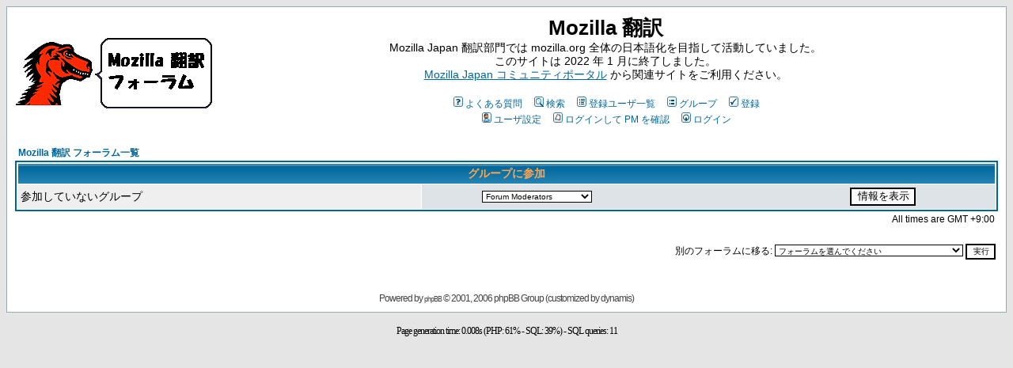

--- FILE ---
content_type: text/html
request_url: http://forums.firehacks.org/trans/groupcp.php?sid=16c9af4ac7a9aca7ab0bb94071d6594a
body_size: 2797
content:
<!DOCTYPE HTML PUBLIC "-//W3C//DTD HTML 4.01 Transitional//EN">
<html dir="ltr">
<head>
<meta http-equiv="Content-Type" content="text/html; charset=utf-8">
<meta http-equiv="Content-Style-Type" content="text/css">

<link rel="shortcut icon" href="/trans/favicon.ico" title="%s"/>
<link rel="search" type="application/opensearchdescription+xml" href="/trans/transforum.xml" title="フォーラム検索"/>
<link rel="top" href="./index.php?sid=8e63ecc0e72e8eb262e4037c59b7c84a" title="Mozilla 翻訳 フォーラム一覧"/>
<link rel="search" href="./search.php?sid=8e63ecc0e72e8eb262e4037c59b7c84a" title="検索"/>
<link rel="help" href="./faq.php?sid=8e63ecc0e72e8eb262e4037c59b7c84a" title="よくある質問"/>
<link rel="author" href="./memberlist.php?sid=8e63ecc0e72e8eb262e4037c59b7c84a" title="登録ユーザ一覧"/>

<title>Mozilla 翻訳 :: グループ設定</title>
<link rel="stylesheet" href="templates/trans/trans.css" type="text/css">
<!-- style tag removed (use external file) - by dynamis -->
</head>
<body bgcolor="#E5E5E5" text="#000000" link="#006699" vlink="#5493B4">

<a name="top"></a>

<table width="100%" cellspacing="0" cellpadding="10" border="0" align="center">
	<tr>
		<td class="bodyline"><table width="100%" cellspacing="0" cellpadding="0" border="0">
			<tr>
				<td><a href="index.php?sid=8e63ecc0e72e8eb262e4037c59b7c84a"><img src="templates/trans/images/logo_trans.png" border="0" alt="Mozilla 翻訳 フォーラム一覧" vspace="1" /></a></td>
				<td align="center" width="100%" valign="middle"><span class="maintitle">Mozilla 翻訳</span><br /><span class="gen">Mozilla Japan 翻訳部門では mozilla.org 全体の日本語化を目指して活動していました。<br/>このサイトは 2022 年 1 月に終了しました。<br><a href="https://www.mozilla.jp">Mozilla Japan コミュニティポータル</a> から関連サイトをご利用ください。<br />&nbsp; </span>
				<table cellspacing="0" cellpadding="2" border="0">
					<tr>
						<td align="center" valign="top" nowrap="nowrap"><span class="mainmenu">&nbsp;<a href="faq.php?sid=8e63ecc0e72e8eb262e4037c59b7c84a" class="mainmenu"><img src="templates/trans/images/icon_mini_faq.gif" width="12" height="13" border="0" alt="よくある質問" hspace="3" />よくある質問</a>&nbsp; &nbsp;<a href="search.php?sid=8e63ecc0e72e8eb262e4037c59b7c84a" class="mainmenu"><img src="templates/trans/images/icon_mini_search.gif" width="12" height="13" border="0" alt="検索" hspace="3" />検索</a>&nbsp; &nbsp;<a href="memberlist.php?sid=8e63ecc0e72e8eb262e4037c59b7c84a" class="mainmenu"><img src="templates/trans/images/icon_mini_members.gif" width="12" height="13" border="0" alt="登録ユーザ一覧" hspace="3" />登録ユーザ一覧</a>&nbsp; &nbsp;<a href="groupcp.php?sid=8e63ecc0e72e8eb262e4037c59b7c84a" class="mainmenu"><img src="templates/trans/images/icon_mini_groups.gif" width="12" height="13" border="0" alt="グループ" hspace="3" />グループ</a>&nbsp;
						&nbsp;<a href="profile.php?mode=register&amp;sid=8e63ecc0e72e8eb262e4037c59b7c84a" class="mainmenu"><img src="templates/trans/images/icon_mini_register.gif" width="12" height="13" border="0" alt="登録" hspace="3" />登録</a>&nbsp;
						</span></td>
					</tr>
					<tr>
						<td height="25" align="center" valign="top" nowrap="nowrap"><span class="mainmenu">&nbsp;<a href="profile.php?mode=editprofile&amp;sid=8e63ecc0e72e8eb262e4037c59b7c84a" class="mainmenu"><img src="templates/trans/images/icon_mini_profile.gif" width="12" height="13" border="0" alt="ユーザ設定" hspace="3" />ユーザ設定</a>&nbsp; &nbsp;<a href="privmsg.php?folder=inbox&amp;sid=8e63ecc0e72e8eb262e4037c59b7c84a" class="mainmenu"><img src="templates/trans/images/icon_mini_message.gif" width="12" height="13" border="0" alt="ログインして PM を確認" hspace="3" />ログインして PM を確認</a>&nbsp; &nbsp;<a href="login.php?redirect=groupcp.php&amp;sid=8e63ecc0e72e8eb262e4037c59b7c84a" class="mainmenu"><img src="templates/trans/images/icon_mini_login.gif" width="12" height="13" border="0" alt="ログイン" hspace="3" />ログイン</a>&nbsp;</span></td>
					</tr>
				</table></td>
			</tr>
		</table>

		<br />


<table width="100%" cellspacing="2" cellpadding="2" border="0" align="center">
  <tr>
	<td align="left"><span class="nav"><a href="index.php?sid=8e63ecc0e72e8eb262e4037c59b7c84a" class="nav">Mozilla 翻訳 フォーラム一覧</a></span></td>
  </tr>
</table>

<table width="100%" cellpadding="4" cellspacing="1" border="0" class="forumline">
  <tr>
	<th colspan="2" align="center" class="thHead" height="25">グループに参加</th>
  </tr>
  <tr>
	<td class="row1"><span class="gen">参加していないグループ</span></td>
	<td class="row2" align="right">
	  <table width="90%" cellspacing="0" cellpadding="0" border="0">
		<tr><form method="get" action="groupcp.php?sid=8e63ecc0e72e8eb262e4037c59b7c84a">
			<td width="40%"><span class="gensmall"><select name="g"><option value="9">Forum Moderators</option><option value="10">mozilla.org 和訳協力者</option><option value="11">xulplanet.com 和訳協力者</option></select></span></td>
			<td align="center" width="30%">
			  <input type="submit" value="情報を表示" class="liteoption" /><input type="hidden" name="sid" value="8e63ecc0e72e8eb262e4037c59b7c84a" />
			</td>
		</form></tr>
	  </table>
	</td>
  </tr>
</table>

<table width="100%" cellspacing="2" border="0" align="center" cellpadding="2">
  <tr>
	<td align="right" valign="top"><span class="gensmall">All times are GMT +9:00</span></td>
  </tr>
</table>

<br clear="all" />

<table width="100%" cellspacing="2" border="0" align="center">
  <tr>
	<td valign="top" align="right">
<form method="get" name="jumpbox" action="viewforum.php?sid=8e63ecc0e72e8eb262e4037c59b7c84a" onSubmit="if(document.jumpbox.f.value == -1){return false;}"><table cellspacing="0" cellpadding="0" border="0">
	<tr>
		<td nowrap="nowrap"><span class="gensmall">別のフォーラムに移る:&nbsp;<select name="f" onchange="if(this.options[this.selectedIndex].value != -1){ forms['jumpbox'].submit() }"><option value="-1">フォーラムを選んでください</option><option value="-1">&nbsp;</option><option value="-1">Mozilla 関連翻訳（アーカイブ）</option><option value="-1">----------------</option><option value="30">Mozilla サポート (SUMO)</option><option value="29">Mozilla Developer Network</option><option value="28">その他 Mozilla 関連翻訳</option><option value="-1">&nbsp;</option><option value="-1">雑談余談（アーカイブ）</option><option value="-1">----------------</option><option value="8">フリートーク</option><option value="9">テスト</option><option value="-1">&nbsp;</option><option value="-1">Mozilla Japan 翻訳部門について（アーカイブ）</option><option value="-1">----------------</option><option value="25">翻訳部門の活動</option><option value="10">フォーラム運営・トラブル報告</option><option value="-1">&nbsp;</option><option value="-1">mozilla.org 日本語版 (アーカイブ)</option><option value="-1">----------------</option><option value="18">mozilla.org 予約宣言</option><option value="19">mozilla.org 草稿公開</option><option value="20">mozilla.org 完成/改訂稿公開</option><option value="6">mozilla.org リクエスト</option><option value="2">mozilla.org 日本語版について</option><option value="-1">&nbsp;</option><option value="-1">アーカイブ</option><option value="-1">----------------</option><option value="4">XulPlanet-JP (休止)</option><option value="27">訳語決定会</option></select><input type="hidden" name="sid" value="8e63ecc0e72e8eb262e4037c59b7c84a" />&nbsp;<input type="submit" value="実行" class="liteoption" /></span></td>
	</tr>
</table></form>

</td>
  </tr>
</table>


<div align="center"><span class="copyright"><br /><br />
<!--
	We request you retain the full copyright notice below including the link to www.phpbb.com.
	This not only gives respect to the large amount of time given freely by the developers
	but also helps build interest, traffic and use of phpBB 2.0. If you cannot (for good
	reason) retain the full copyright we request you at least leave in place the
	Powered by phpBB  line, with phpBB linked to www.phpbb.com. If you refuse
	to include even this then support on our forums may be affected.

	The phpBB Group : 2002
// -->
<!--
	Please keep 'customized by dynamis' as well.
	dynamis : 2003, 2006
 -->
Powered by <a href="http://www.phpbb.com/" target="_phpbb" class="copyright">phpBB</a> &copy; 2001, 2006 phpBB Group (customized by dynamis)<br /></span></div>

		</td>
	</tr>
</table>

</body>
</html>

<br /><div align="center" class="gensmall" style="letter-spacing: -1px;">Page generation time: 0.008s (PHP: 61% - SQL: 39%) - SQL queries: 11</div>

--- FILE ---
content_type: text/css
request_url: http://forums.firehacks.org/trans/templates/trans/trans.css
body_size: 2756
content:
/*
  trans theme created by dynamis based on:
  The original subSilver Theme for phpBB version 2+
  Created by subBlue design
  http://www.subBlue.com
*/


 /* General page style. */
body {
	background-color: #E5E5E5;
	font-size: 90%;
	line-height: 1.2;
}

/* General font families for common tags */
font,th,td,p { font-family: Verdana, Arial, Helvetica, sans-serif }
a:link,a:active,a:visited { color: #006699; }
a:hover		{ text-decoration: underline; color: #DD6900; }
hr	{ height: 0px; border: solid #D1D7DC 0px; border-top-width: 1px;}


/* This is the border line & background colour round the entire page */
.bodyline	{ background-color: #FFFFFF; border: 1px #98AAB1 solid; }

/* This is the outline round the main forum tables */
.forumline	{ background-color: #FFFFFF; border: 2px #006699 solid; }


/* Main table cell colours and backgrounds */
td.row1	{ background-color: #EFEFEF; }
td.row2	{ background-color: #DEE3E7; }
td.row3	{ background-color: #D1D7DC; }


/*
  This is for the table cell above the Topics, Post & Last posts on the index.php page
  By default this is the fading out gradiated silver background.
  However, you could replace this with a bitmap specific for each forum
*/
td.rowpic {
		background-color: #FFFFFF;
		background-image: url(images/cellpic2.jpg);
		background-repeat: repeat-y;
}

/* Header cells - the blue and silver gradient backgrounds */
th	{
	color: #FFA34F; font-size: 90%; font-weight: bold;
	background-color: #006699; height: 200%;
	background-image: url(images/cellpic3.gif);
}

td.cat,td.catHead,td.catSides,td.catLeft,td.catRight,td.catBottom {
			background-image: url(images/cellpic1.gif);
			background-color:#D1D7DC; border: #FFFFFF; border-style: solid; height: 28px;
}


/*
  Setting additional nice inner borders for the main table cells.
  The names indicate which sides the border will be on.
  Don't worry if you don't understand this, just ignore it :-)
*/
td.cat,td.catHead,td.catBottom {
	height: 29px;
	border-width: 0px 0px 0px 0px;
}
th.thHead,th.thSides,th.thTop,th.thLeft,th.thRight,th.thBottom,th.thCornerL,th.thCornerR {
	font-weight: bold; border: #FFFFFF; border-style: solid; height: 240%; }
td.row3Right,td.spaceRow {
	background-color: #D1D7DC; border: #FFFFFF; border-style: solid; }

th.thHead,td.catHead { font-size: 100%; border-width: 1px 1px 0px 1px; }
th.thSides,td.catSides,td.spaceRow	 { border-width: 0px 1px 0px 1px; }
th.thRight,td.catRight,td.row3Right	 { border-width: 0px 1px 0px 0px; }
th.thLeft,td.catLeft	  { border-width: 0px 0px 0px 1px; }
th.thBottom,td.catBottom  { border-width: 0px 1px 1px 1px; }
/* nowrap added to next 3 items - by dynamis */
th.thTop	 { border-width: 1px 0px 0px 0px; white-space: nowrap; }
th.thCornerL { border-width: 1px 0px 0px 1px; white-space: nowrap; }
th.thCornerR { border-width: 1px 1px 0px 0px; white-space: nowrap; }


/* The largest text used in the index page title and toptic title etc. */
.maintitle,h1,h2	{
			font-weight: bold; font-size: 180%; font-family: "Trebuchet MS",Verdana, Arial, Helvetica, sans-serif;
			text-decoration: none; line-height: 1.3; color: #000000;
}


/* General text */
/* .gen { font-size: 12px; } */
.gen { font-size: 100%; }
.genmed { font-size: 90%; }
.gensmall { font-size: 80%; }
.gen,.genmed,.gensmall { color: #000000; }
a.gen,a.genmed,a.gensmall { color: #006699; text-decoration: none; }
a.gen:hover,a.genmed:hover,a.gensmall:hover	{ color: #DD6900; text-decoration: underline; }


/* The register, login, search etc links at the top of the page */
.mainmenu		{ font-size: 90%; color: #000000 }
a.mainmenu		{ text-decoration: none; color: #006699;  }
a.mainmenu:hover{ text-decoration: underline; color: #DD6900; }


/* Forum category titles */
.cattitle		{ font-weight: bold; font-size: 100%; letter-spacing: 1px; color: #006699}
a.cattitle		{ text-decoration: none; color: #006699; }
a.cattitle:hover{ text-decoration: underline; }


/* Forum title: Text and link to the forums used in: index.php */
.forumlink		{ font-weight: bold; font-size: 100%; color: #006699; }
a.forumlink 	{ text-decoration: none; color: #006699; }
a.forumlink:hover{ text-decoration: underline; color: #DD6900; }


/* Used for the navigation text, (Page 1,2,3 etc) and the navigation bar when in a forum */
.nav			{ font-weight: bold; font-size: 90%; color: #000000;}
a.nav			{ text-decoration: none; color: #006699; }
a.nav:hover		{ text-decoration: underline; }


/* titles for the topics: could specify viewed link colour too */
.topictitle			{ font-weight: bold; font-size: 90%; color: #000000; }
a.topictitle:link   { text-decoration: none; color: #006699; }
a.topictitle:visited { text-decoration: none; color: #5493B4; }
a.topictitle:hover	{ text-decoration: underline; color: #DD6900; }


/* Name of poster in viewmsg.php and viewtopic.php and other places */
.name			{ font-size: 90%; color: #000000;}

/* Location, number of posts, post date etc */
.postdetails		{ font-size: 80%; color: #000000; }
.postsubject		{ font-size: 120%; font-weight: bold; }


/* The content of the posts (body of text) */
.postbody { font-size: 100%; line-height: 1.4; }
a.postlink:link	{ text-decoration: none; color: #006699 }
a.postlink:visited { text-decoration: none; color: #5493B4; }
a.postlink:hover { text-decoration: underline; color: #DD6900}


/* Quote & Code blocks */
.code {
	font-family: Courier, 'Courier New', sans-serif; font-size: 90%; color: #006600;
	background-color: #FAFAFA; border: #D1D7DC; border-style: solid;
	border-left-width: 1px; border-top-width: 1px; border-right-width: 1px; border-bottom-width: 1px
}

.quote {
	font-family: Verdana, Arial, Helvetica, sans-serif; font-size: 90%; color: #444444;
	background-color: #FAFAFA; border: #D1D7DC; border-style: solid;
	border-left-width: 1px; border-top-width: 1px; border-right-width: 1px; border-bottom-width: 1px
}


/* Copyright and bottom info */
.copyright		{ font-size: 80%; font-family: Verdana, Arial, Helvetica, sans-serif; color: #444444; letter-spacing: -1px;}
a.copyright		{ color: #444444; text-decoration: none;}
a.copyright:hover { color: #000000; text-decoration: underline;}


/* Form elements */
input,textarea, select {
	color: #000000;
	font: normal 90% Verdana, Arial, Helvetica, sans-serif;
	border-color: #000000;
}

/* The text input fields background colour */
input.post, textarea.post, select {
	background-color: #FFFFFF;
}

input { text-indent: 2px; }

/* The buttons used for bbCode styling in message post */
input.button {
	background-color: #EFEFEF;
	color: #000000;
	font-size: 90%; font-family: Verdana, Arial, Helvetica, sans-serif;
}

/* The main submit button option */
input.mainoption {
	background-color: #FAFAFA;
	font-weight: bold;
}

/* None-bold submit button */
input.liteoption {
	background-color: #FAFAFA;
	font-weight: normal;
}

/* This is the line in the posting page which shows the rollover
  help line. This is actually a text box, but if set to be the same
  colour as the background no one will know ;)
*/
.helpline { background-color: #DEE3E7; border-style: none; }



/* These are for trans report ([trans] tag) output - by dynamis */
.transreportauthor {  }
.transreporttranslator {  }
.transreporttitle {  }
.transreporturl {  }
.transreportdate { font-size: 75%; color: 60A080; }

/* design change and plus alpha - by dynamis */
.nowrap	{ white-space: nowrap; }
a.postlink, a.autolink	{ text-decoration: underline; }

.inline		{ display: inline; }
.block		{ display: block; }
.none, .off	{ display: none; }

.indent		{ margin-left: 2em;  margin-right: 2em; }

.left		{ text-align: left; }
.center		{ text-align: center; }
.right		{ text-align: right; }

.smaller	{ font-size: 80%; }
.larger		{ font-size: 125%; }

.italic		{ font-style: italic; }
.oblique	{ font-style: oblique; }

.teletype	{ font-family: "ＭＳ ゴシック", "Osaka", monospace; }
.preformat	{ white-space: pre; }
.nowrap		{ white-space: nowrap; }

.baseline	{ vertical-align: baseline; }
.sub		{ vertical-align: sub; }
.super		{ vertical-align: super; }

abbr[title], acronym[title]	{ border-bottom: dashed 1px #20A040; }	/* In Mozilla: dotted 1px; */
span[title]			{ border-bottom: dashed 1px #C8D7E6; }
em[title]			{ border-bottom: dashed 1px #96AFC8; }
strong[title]			{ border-bottom: dashed 1px #F02000; }
q[title], cite[title], dfn[title], code[title], samp[title], kbd[title], var[title]	{ border-bottom: dashed 1px #96AFC8; }

table	{ font-size: 100%; line-height: inherit; }

/* Import the fancy styles for IE only (NS4.x doesn't use the @import function) */
@import url("formIE.css");
